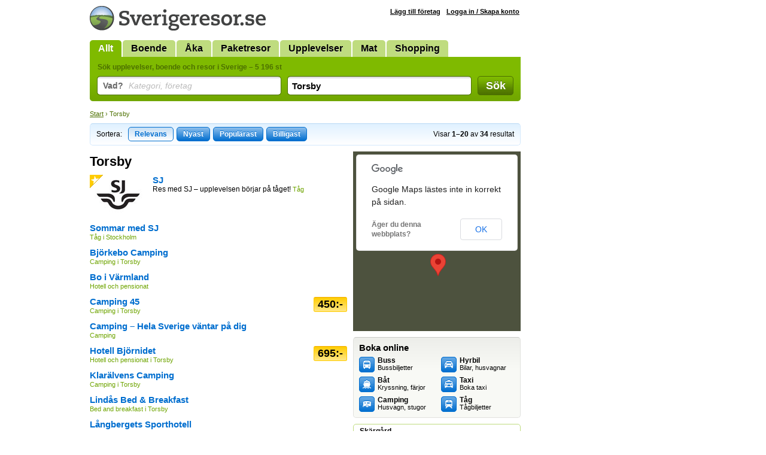

--- FILE ---
content_type: text/html; Charset=utf-8
request_url: https://www.sverigeresor.se/resekatalog/torsby/0/227
body_size: 3931
content:
<!DOCTYPE html>
<html lang="sv-SE">
<head>
<title>Torsby - Sverigeresor.se</title>
<meta charset="UTF-8">
<meta name="robots" content="index, follow">
<meta name="description" content="Sök Torsby.">
<meta name="keywords" content="torsby kommun, torsby, torsbys">

<link rel="stylesheet" href="/def.css?v=38">
<link rel="shortcut icon" href="/favicon.ico">
<script type="text/javascript" src="https://ajax.googleapis.com/ajax/libs/jquery/1.7.2/jquery.min.js"></script>
<!--[if lt IE 9]><style>.fi input {margin-top: 2px;} .autocomplete {margin-top: -7px;}</style><![endif]-->
<!--[if IE]><style>.fi input {margin-left: 2px;} .autocomplete {margin-left: -2px;}</style><![endif]--><link href="/resekatalog/torsby/0/227" rel="canonical"><link rel="next" href="/resor.asp?c=0&amp;m=227&amp;page=2"><style>
	#showMessage { display: none; text-align:center; border-radius:7px; background: #C00; width:700px; margin-top: -5px; color: #FFF; font-size: 16px; font-weight: bold; padding: 5px 10px ; margin-bottom: 10px; }
</style>
<script>
	function showMessage() {
		$("#showMessage").css({"display": "block"});
		setTimeout("hideMessage()", 25000);
	}
	
	function hideMessage() {
		$('#showMessage').fadeOut();	
	}
	
	
</script>

</head>
<body>
<div id="c">

<div id="cw">
<div id="ch">
<a href="/"><img src="/img/logotyp-sverigeresor.png" alt="Sverigeresor.se" width="294" height="41"></a>
</div>
<ul id="menu"><li class="sel"><a href="/">Allt</a></li><li><a href="/logi-i-sverige">Boende</a></li><li><a href="/aka-i-sverige">Åka</a></li><li><a href="/paketresor-i-sverige">Paketresor</a></li><li><a href="/upplevelser">Upplevelser</a></li><li><a href="/mat">Mat</a></li><li><a href="/shopping">Shopping</a></li></ul>
<form action="/resor.asp" method="get" id="sb">
<div class="padding">
<h2>Sök upplevelser, boende och resor i Sverige &ndash; 5 196 st</h2>

<div class="fc fct">
<div class="fi"><input type="text" id="what" name="what" value=""></div>
<label for="what" class="overlabel"><strong>Vad?</strong> Kategori, företag</label>
</div>

<div class="fc fct">
<div class="fi"><input type="text" id="where" name="where" value="Torsby"></div>
<label for="where" class="overlabel"><strong>Var?</strong> Område, kommun, adress, från/till</label>
</div>

<div class="fc fcb"><button type="submit">Sök</button></div>

<div class="x"></div>
</div>
</form><nav class="bc"><a href="/">Start</a> &rsaquo; Torsby</nav><div class="sortBar"><div class="sort">Sortera:</div> <div class="sort"><a href="/resor.asp?what=&amp;where=&amp;m=227" class="sel" >Relevans</a><a href="/resor.asp?what=&amp;where=&amp;m=227&amp;o=new" >Nyast</a><a href="/resor.asp?what=&amp;where=&amp;m=227&amp;o=pop" >Populärast</a><a href="/resor.asp?what=&amp;where=&amp;m=227&amp;o=sum" >Billigast</a></div><div class="count">Visar <strong>1&ndash;20</strong> av <strong>34</strong> resultat</div><div class="x"></div></div>
<div id="c1">
<div id="sr"><div class="deptInfo"><h1>Torsby</h1></div><div class="rRow pPower pPrio" id="item9607"><a href="/resor/sverige/tag/-/sj/9607" class="linkToItem"><img src="/i/19584.jpg" width="95" height="70" class="rImg" alt="SJ" ><h2>SJ</h2><p>Res med SJ &#8211; upplevelsen b&#246;rjar p&#229; t&#229;get! <span class="def">T&#229;g</span></p></a></div><div class="rRow" id="item629381"><a href="/resor/sverige/tag/stockholm/sommar-med-sj/629381" class="linkToItem"><h2>Sommar med SJ</h2><p><span class="def">T&#229;g i Stockholm</span></p></a></div><div class="rRow" id="item555470"><a href="/resor/sverige/camping/torsby/bjorkebo-camping/555470" class="linkToItem"><h2>Bj&#246;rkebo Camping</h2><p><span class="def">Camping i Torsby</span></p></a></div><div class="rRow" id="item617291"><a href="/resor/sverige/hotell-och-pensionat/-/bo-i-varmland/617291" class="linkToItem"><h2>Bo i V&#228;rmland</h2><p><span class="def">Hotell och pensionat</span></p></a></div><div class="rRow" id="item7917"><a href="/resor/sverige/camping/torsby/camping-45/7917" class="linkToItem"><span class="price">450:-</span> <h2>Camping 45</h2><p><span class="def">Camping i Torsby</span></p></a></div><div class="rRow" id="item121952"><a href="/resor/sverige/camping/-/camping-hela-sverige-vant/121952" class="linkToItem"><h2>Camping &#8211; Hela Sverige v&#228;ntar p&#229; dig</h2><p><span class="def">Camping</span></p></a></div><div class="rRow" id="item5493"><a href="/resor/sverige/hotell-och-pensionat/torsby/hotell-bjornidet/5493" class="linkToItem"><span class="price">695:-</span> <h2>Hotell Bj&#246;rnidet</h2><p><span class="def">Hotell och pensionat i Torsby</span></p></a></div><div class="rRow" id="item555597"><a href="/resor/sverige/camping/torsby/klaralvens-camping/555597" class="linkToItem"><h2>Klar&#228;lvens Camping</h2><p><span class="def">Camping i Torsby</span></p></a></div><div class="rRow" id="item617791"><a href="/resor/sverige/bed-and-breakfast/torsby/lindas-bed-breakfast/617791" class="linkToItem"><h2>Lind&#229;s Bed &amp; Breakfast</h2><p><span class="def">Bed and breakfast i Torsby</span></p></a></div><div class="rRow" id="item7579"><a href="/resor/sverige/hotell-och-pensionat/torsby/langbergets-sporthotell/7579" class="linkToItem"><h2>L&#229;ngbergets Sporthotell</h2><p><span class="def">Hotell och pensionat i Torsby</span></p></a></div><div class="rRow" id="item625271"><a href="/resor/sverige/camping/torsby/langbergets-sporthotell/625271" class="linkToItem"><h2>L&#229;ngbergets Sporthotell</h2><p><span class="def">Camping i Torsby</span></p></a></div><div class="rRow" id="item630526"><a href="/resor/sverige/biluthyrning/stockholm/mabi-hyrbilar/630526" class="linkToItem"><h2>Mabi Hyrbilar</h2><p><span class="def">Biluthyrning i Stockholm</span></p></a></div><div class="rRow" id="item560272"><a href="/resor/sverige/stugor/torsby/mattila-fritid/560272" class="linkToItem"><h2>Mattila Fritid</h2><p><span class="def">Stugor i Torsby</span></p></a></div><div class="rRow" id="item627378"><a href="/resor/sverige/hotell-och-pensionat/torsby/sahlstromsgarden/627378" class="linkToItem"><span class="price">795:-</span> <h2>Sahlstr&#246;msg&#229;rden</h2><p><span class="def">Hotell och pensionat i Torsby</span></p></a></div><div class="rRow" id="item629390"><a href="/resor/sverige/stugor/-/stugsommar/629390" class="linkToItem"><h2>Stugsommar</h2><p><span class="def">Stugor</span></p></a></div><div class="rRow" id="item626101"><a href="/resor/sverige/vandrarhem/-/svenska-turistforeningen-/626101" class="linkToItem"><h2>Svenska Turistf&#246;reningen - Valet &#228;r ditt, valm&#246;jligheterna o&#228;ndliga</h2><p><span class="def">Vandrarhem</span></p></a></div><div class="rRow" id="item10831"><a href="/resor/sverige/buss/-/sveriges-bussforetag/10831" class="linkToItem"><h2>Sveriges Bussf&#246;retag</h2><p><span class="def">Buss</span></p></a></div><div class="rRow" id="item555813"><a href="/resor/sverige/camping/torsby/torsby-camping/555813" class="linkToItem"><h2>Torsby Camping</h2><p><span class="def">Camping i Torsby</span></p></a></div><div class="rRow" id="item627902"><a href="/resor/sverige/skidakning/torsby/torsby-skidtunnel-sportce/627902" class="linkToItem"><span class="price">160:-</span> <h2>Torsby Skidtunnel &amp; Sportcenter</h2><p><span class="def">Skid&#229;kning i Torsby</span></p></a></div><div class="rRow" id="item554654"><a href="/resor/sverige/vandrarhem/torsby/torsby-vandrarhem/554654" class="linkToItem"><h2>Torsby Vandrarhem</h2><p><span class="def">Vandrarhem i Torsby</span></p></a></div></div><div id="paging"><strong>1</strong><a href="/resor.asp?c=0&amp;m=227&amp;page=2">2</a><a href="/resor.asp?c=0&amp;m=227&amp;page=2" class="arr">&rarr;</a></div>

</div>
<div id="c2">
<div id="srMap"></div>
<div class="insetBox" id="bBook">
<h3>Boka online</h3>
<div class="padding">
<div class="col" style="width: 137px;"><a href="/boka.buss_bussresor.asp" style="background-position: 0 0;"><strong>Buss</strong><br>Bussbiljetter</a><a href="/boka.kryssningar_farjor.asp" style="background-position: 0 -27px;"><strong>Båt</strong><br>Kryssning, färjor</a><a href="/boka.campingplatser.asp" style="background-position: 0 -54px;"><strong>Camping</strong><br>Husvagn, stugor</a></div><div class="col" style="width: 123px;"><a href="/boka.biluthyrning_hyrbil.asp" style="background-position: 0 -162px;"><strong>Hyrbil</strong><br>Bilar, husvagnar</a><a href="/boka.taxi.asp" style="background-position: 0 -324px;"><strong>Taxi</strong><br>Boka taxi</a><a href="/boka.tag_tagbiljetter.asp" style="background-position: 0 -297px;"><strong>Tåg</strong><br>Tågbiljetter</a></div><div class="x"></div>
</div>
</div><div id="bTheme">
<div><a href="/tema/skargard"><strong>Skärgård</strong><br>Upplev de små öarna i det stora havet.</a></div>
</div>

</div>

</div>

<div id="cAd" class="min">

</div>

</div>

<div id="cf">
<div class="wrap">

<div class="col min" style="width: 215px;">
<a href="http://www.trido.se/"><img src="/img/logo-trido.png" alt="Trido" class="logo"></a><br>
&copy; <a href="http://www.trido.se/">Trido AB</a> 1997-2026<br>
Alla priser är inkl. moms om ej annat anges. Sverigeresor.se garanterar ej att information om enskilda produkter stämmer.
</div>

<div class="col" style="width: 115px;">
<h3>Om oss</h3>
<a href="http://www.trido.se/kontaktaoss.asp">Kontakta Trido</a><br>
<a href="http://www.trido.se/annonsera.asp">Annonsera</a><br>
<a href="http://www.trido.se/webbplatser.asp">Om Sverigeresor.se</a><br>
<a href="http://www.trido.se/villkor.asp">Allmänna villkor</a><br>
</div>

<div class="col social" style="width: 170px;">
<h3>Följ oss!</h3>
</div>

<form method="POST" action="https://gansub.com/s/nlIKShlFTcg1U7GP9/" class="col min" style="width: 280px;">
	<h3>Nyhetsbrev</h3>
	<p>Gratis tips om upplevelser, boende och resor i Sverige <br> &ndash; direkt till din e-post!</p>	
	<p>
		<input type="text" name="email" value="Din e-postadress" id="newsletterEmail" class="input"><input type="hidden" name="format" value="h">
		<input type="submit" value="Vidare" class="buttonInline">
	</p>
</form>

<div class="x"></div>
</div>
</div>

<script src="/def.js?v=14"></script><script>
$(function(){
	acWhat = $("#what").autocomplete({serviceUrl: "/ajax.ac-what.asp", minChars: 2, maxHeight: 999,  params: {c:''}});
	acWhere = $("#where").autocomplete({serviceUrl: "/ajax.ac-where.asp", minChars: 2, maxHeight: 999, delimiter: /(,|till|från| - )\s*/});
});
</script>

<script src="https://maps.google.com/maps/api/js?sensor=false&language=sv"></script>
<script>
$(document).ready(function(){
	var locations = [['555470', 60.3483157,13.3377986, 20], ['7917', 60.27587997,13.02969375, 19], ['5493', 60.134128,13.007436, 18], ['555597', 60.42091896,13.2565993, 17], ['617791', 60.35611504705714,13.326888084411621, 16], ['7579', 60.8182345,12.8799910, 15], ['625271', 60.8182345,12.879991, 14], ['630526', 55.47885346331034,13.18359375, 13], ['560272', 60.3480792,12.6987573, 12], ['627378', 60.16414470541023,13.027725219726562, 11], ['555813', 60.09183197,13.03023959, 10], ['627902', 60.1478367,12.9932395, 9], ['554654', 60.113413,13.008421, 8]];
	initMaps(locations, 1);
});
</script>

<script>
var _gaq = _gaq || [];
_gaq.push(['_setAccount', 'UA-5283759-1']);
_gaq.push(['_trackPageview']);
(function() {
	var ga = document.createElement('script'); ga.type = 'text/javascript'; ga.async = true;
	ga.src = ('https:' == document.location.protocol ? 'https://ssl' : 'http://www') + '.google-analytics.com/ga.js';
	var s = document.getElementsByTagName('script')[0]; s.parentNode.insertBefore(ga, s);
})();
	
function trk(url, kind, label) {
	_gaq.push(['_trackEvent', 'Outbound ' + kind, url.href, label]);
}
</script>
<script defer src="https://static.cloudflareinsights.com/beacon.min.js/vcd15cbe7772f49c399c6a5babf22c1241717689176015" integrity="sha512-ZpsOmlRQV6y907TI0dKBHq9Md29nnaEIPlkf84rnaERnq6zvWvPUqr2ft8M1aS28oN72PdrCzSjY4U6VaAw1EQ==" data-cf-beacon='{"version":"2024.11.0","token":"4a528fa3fee540e98f31b023c5da6f4c","r":1,"server_timing":{"name":{"cfCacheStatus":true,"cfEdge":true,"cfExtPri":true,"cfL4":true,"cfOrigin":true,"cfSpeedBrain":true},"location_startswith":null}}' crossorigin="anonymous"></script>
</body>
</html>